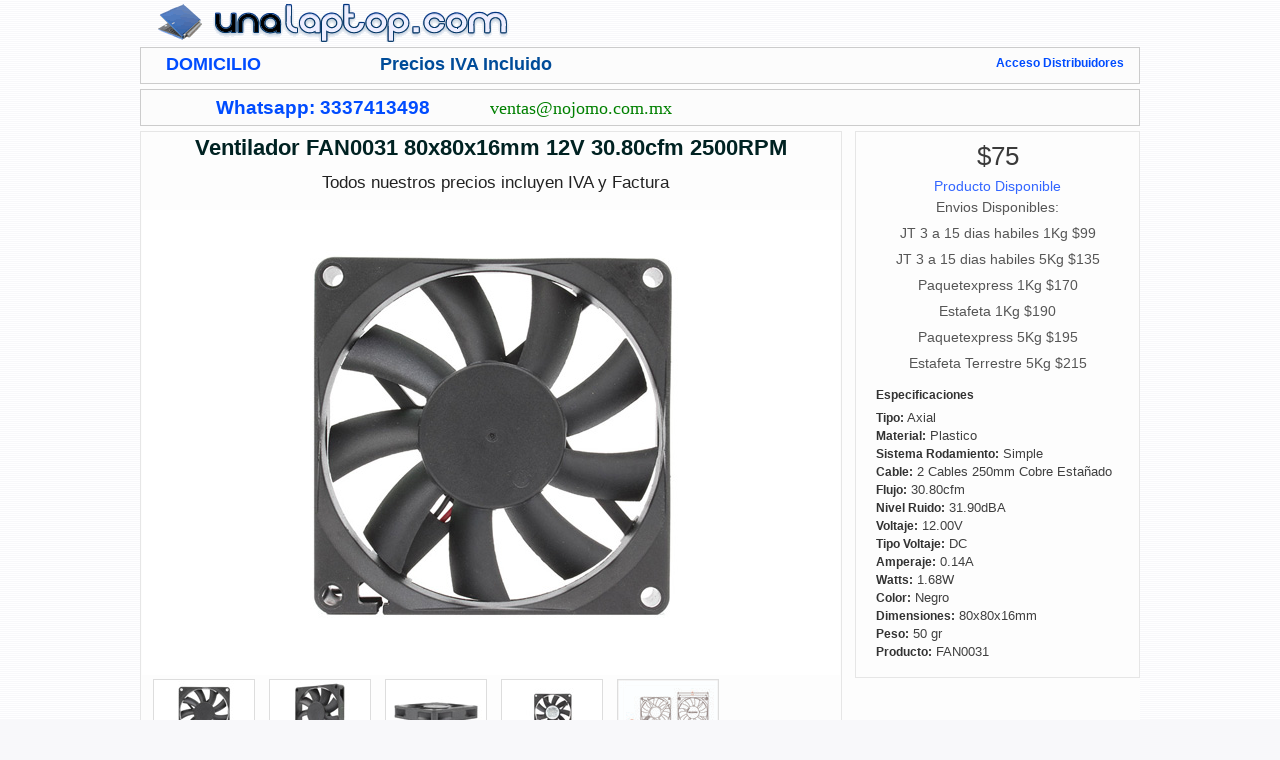

--- FILE ---
content_type: text/html; charset=UTF-8
request_url: https://www.nojomo.info/producto_fan.php?sku=FAN0031
body_size: 2193
content:
<!DOCTYPE html PUBLIC "-//W3C//DTD XHTML 1.0 Transitional//EN" "http://www.w3.org/TR/xhtml1/DTD/xhtml1-transitional.dtd">
<html xmlns="http://www.w3.org/1999/xhtml">
<head>
<meta charset="UTF-8">
<meta http-equiv="Content-Type" content="text/html; charset=UTF-8" />
<meta http-equiv="content-language" content="es" />
<meta name="google" content="notranslate" />

<script type="text/javascript">

function FirstPic(x)
{
        document.getElementById('mainpic').src=x;
        return;
}

</script>


<title>Ventilador FAN0031 80x80x16mm 12V 30.80cfm 2500RPM</title>


<link rel="stylesheet" type="text/css" href="css/reset.css" />
<link rel="stylesheet" type="text/css" href="css/promociones.css" />
<link rel="stylesheet" type="text/css" href="css/header.css" />
<link rel="stylesheet" type="text/css" href="css/logo.css" />
<link rel="stylesheet" type="text/css" href="css/search.css" />
<link rel="stylesheet" type="text/css" href="css/topmenu3.css" />
<link rel="stylesheet" type="text/css" href="css/results_topbar.css" />
<link rel="stylesheet" type="text/css" href="css/pagenav.css" />
<link rel="stylesheet" type="text/css" href="css/bateria_fullv1.css?v=3" />


<style type="text/css">

html {
	height: 101%;
}

body {
background:url(mainback.gif) repeat;

background-color:#F8F8FA;
}

#content {
	margin: 0px auto 20px auto;
	padding-bottom: 10px;
	width: 1000px;
	overflow:hidden;
	background-color: #FDFDFD;
}

</style>
</head>
<body>

<script type="text/javascript">

  var _gaq = _gaq || [];
  _gaq.push(['_setAccount', 'UA-38109587-1']);
  _gaq.push(['_trackPageview']);

  (function() {
    var ga = document.createElement('script'); ga.type = 'text/javascript'; ga.async = true;
    ga.src = ('https:' == document.location.protocol ? 'https://ssl' : 'http://www') + '.google-analytics.com/ga.js';
    var s = document.getElementsByTagName('script')[0]; s.parentNode.insertBefore(ga, s);
  })();

</script>

<div id="header"> 
	<div class="logo"><a href="home.php"><img src="logo_t_tiny.gif" alt="logo"/></a></div>
<!--  	<div class="searchbox"><input type="text" size="24" name="txtSearchResults" value="Buscar Producto" onfocus="if( value == 'Buscar Producto') {value=''}" onblur="if(value=='') {value='Buscar Producto'}" class="searchtxt"/>    <input type="submit" class="searchbtn" value=""/></div>-->
</div><div id="content">  


<div id="topmenu">
   		<ul>
            <li><span class="telefonos"><a href="sucursales.php"><span>DOMICILIO</span></a></span></li>
			
            <li><span class="email">Precios IVA Incluido</span></li>
            <li><span class="distribuidor"><a href='login.php'>Acceso Distribuidores</a></span></li> 
	<li><span class="distribuidor"></span></li>            
		</ul>
</div>

<div id="topmenu">
<ul>

	<li><span class="telefonos" style="color:green;font-size:110%;padding: 3px 50px 6px 50px;"><a href="https://wa.me/523337413498">Whatsapp: 3337413498</a> ventas@nojomo.com.mx </span></li>
</ul>
</div>           
<div class="prod_bateria_full">
<div id="right">
<p class="precio">$75</p>
<p class="existenciaok">Producto Disponible</p>
<p class="envio">Envios Disponibles: </p>
<p class="envio">JT 3 a 15 dias habiles 1Kg $99</p>
<p class="envio">JT 3 a 15 dias habiles 5Kg $135</p>
<p class="envio">Paquetexpress 1Kg  $170</p>
<p class="envio">Estafeta 1Kg $190</p>
<p class="envio">Paquetexpress 5Kg $195</p>
<p class="envio">Estafeta Terrestre 5Kg $215</p>
<ul>
<li class="separador"><span class="titulo">Especificaciones</span></li>
<li><span class="titulo">Tipo:</span> Axial</li>
<li><span class="titulo">Material:</span> Plastico</li>
<li><span class="titulo">Sistema Rodamiento:</span> Simple</li>
<li><span class="titulo">Cable:</span> 2 Cables 250mm Cobre Estañado</li>
<li><span class="titulo">Flujo:</span> 30.80cfm</li>
<li><span class="titulo">Nivel Ruido:</span> 31.90dBA</li>
<li><span class="titulo">Voltaje:</span> 12.00V</li>
<li><span class="titulo">Tipo Voltaje:</span> DC</li>
<li><span class="titulo">Amperaje:</span> 0.14A</li>
<li><span class="titulo">Watts:</span> 1.68W</li>
<li><span class="titulo">Color:</span> Negro</li>
<li><span class="titulo">Dimensiones:</span> 80x80x16mm</li>
<li><span class="titulo">Peso:</span> 50 gr</li>
<li><span class="titulo">Producto:</span> FAN0031</li>
</ul>
</div>
<div id="left">
<div class="titulo">
<h1>Ventilador FAN0031 80x80x16mm 12V 30.80cfm 2500RPM</h1>
</div>
<p class="descripcion_corta">Todos nuestros precios incluyen IVA y Factura</p>
<div id="fotoprincipal">
<img src="Img/Fans/FAN0031-01_Big.jpg" alt="" id="mainpic"/>
</div>
<div id="fotos_thumb">
<div class="thumb"><img src="Img/Fans/FAN0031-01_Thumb.jpg" onclick="FirstPic('Img/Fans/FAN0031-01_Big.jpg')" alt=""/></div>
<div class="thumb"><img src="Img/Fans/FAN0031-02_Thumb.jpg" onclick="FirstPic('Img/Fans/FAN0031-02_Big.jpg')" alt=""/></div>
<div class="thumb"><img src="Img/Fans/FAN0031-03_Thumb.jpg" onclick="FirstPic('Img/Fans/FAN0031-03_Big.jpg')" alt=""/></div>
<div class="thumb"><img src="Img/Fans/FAN0031-04_Thumb.jpg" onclick="FirstPic('Img/Fans/FAN0031-04_Big.jpg')" alt=""/></div>
<div class="thumb"><img src="Img/Fans/FAN0031-05_Thumb.jpg" onclick="FirstPic('Img/Fans/FAN0031-05_Big.jpg')" alt=""/></div>
</div>
<p class="descripcion_corta">Garantia de 6 meses contra defectos de fabricacion directamente con nosotros</p>
<p class="descripcion_corta">En caso de requerir garantia el cliente cubre los gastos de envio hasta nuestras instalaciones y de ser necesario de vuelta al domicilio que indique el cliente.</p>
<p class="descripcion_corta">Politica de devoluciones: Puede devolver el producto dentro de los primeros 10 días naturales desde su compra, el producto debe estar sin uso en su empaque original y se aplicara un cargo de 15% sobre el valor del producto. Los Gastos de envio no son reembolsables.</p>
</div>       

</div>


</body>
</html>

--- FILE ---
content_type: text/css
request_url: https://www.nojomo.info/css/reset.css
body_size: 500
content:
@charset "utf-8";
/* CSS Document */

html, body, h1, h2, h3, h4, h5, h6, p, ol, ul, li, pre, code, address, variable, form, fieldset, blockquote {
 padding: 0;
 margin: 0;
 font-size: 100%;
 font-weight: normal;
}

a:link{
	border:none;
}

a:visited {
	border:none;
}

html, body, div, span, applet, object, iframe,
h1, h2, h3, h4, h5, h6, p, blockquote, pre,
a, abbr, acronym, address, big, cite, code,
del, dfn, em, img, ins, kbd, q, s, samp,
small, strike, strong, sub, sup, tt, var,
b, u, i, center,
dl, dt, dd, ol, ul, li,
fieldset, form, label, legend,
table, caption, tbody, tfoot, thead, tr, th, td,
article, aside, canvas, details, embed, 
figure, figcaption, footer, header, hgroup, 
menu, nav, output, ruby, section, summary,
time, mark, audio, video {
	margin: 0;
	padding: 0;
	border: 0;
	font-size: 100%;
	font: inherit;
	vertical-align: baseline;
}

--- FILE ---
content_type: text/css
request_url: https://www.nojomo.info/css/promociones.css
body_size: 520
content:
@charset "utf-8";
/* CSS Document */

#promociones {
	float: left;
	width: 190px;
	background-image: url(../promociones_gray.png);
	background-repeat: no-repeat;
	clear: left;
}

#promociones .titulo{
	padding: 4px 15px 7px 15px;
	margin-right: 5px;
	margin-left: 5px;
	text-decoration: none;
	color: #FFF;
	font-weight: normal;
	font-family: Arial, Helvetica, sans-serif;
	font-size: 0.85em;
	font-weight: bold;
	letter-spacing: 0px;
	text-align:center;
}

.promocion {
	width: 186px;
	margin: 1px auto;
	margin-bottom: 5px;
	border: 1px solid #E6E6E6;
}


.promocion img{
	width: 168px;
	height: 112px;
	margin: 0 8px;
	border: 1px solid #E6E6E6;
	-ms-interpolation-mode: bicubic;

}

.promocion p {
	padding: 5px 8px;
	padding-bottom: 0;
	color:#484848;
	font-family:Verdana, Arial, Helvetica, sans-serif;
	font-size:0.7em;
	line-height: 130%;
}

.promocion p.precio {
	padding: 4px;
	color: #AA0000;
	font-family:Verdana, Arial, Helvetica, sans-serif;
	font-size:1.2em;
	text-align: center;
}

.promocion h1 {
	padding: 5px;
	font-family: Verdana, Arial, Helvetica, sans-serif;
	font-size: 1.1em;
	text-align: center;
	text-decoration:none;
}

.promocion h1 a{
	color:#000000;
	text-decoration:none;
}

.promocion h1 a:hover{
	color:#777777;
}



--- FILE ---
content_type: text/css
request_url: https://www.nojomo.info/css/header.css
body_size: 249
content:
@charset "utf-8";

#topcolor {
	height:30px;
	background-image:url(../topbar_shinny.png);
	background-repeat:repeat-x;
}

#header {
	margin: 0px auto 0px auto;
	width: 1000px;
	padding: 0px 2px 0px 2px;
	overflow:hidden;
}

#header .searchbox {
	clear:none;
	float:right;
	
	padding-top: 12px;
	padding-right: 0px;
	margin-right: 0px;
}

.nowrap {
	white-space: nowrap;	
}

--- FILE ---
content_type: text/css
request_url: https://www.nojomo.info/css/logo.css
body_size: 131
content:
@charset "utf-8";
/* CSS Document */

.logo {
	float:left;
	clear:none;
	padding-top: 2px;
	padding-bottom: 5px;
	padding-left: 5px;

}

--- FILE ---
content_type: text/css
request_url: https://www.nojomo.info/css/search.css
body_size: 433
content:
@charset "utf-8";
/* CSS Document */

input.searchtxt{
	float: left;

	font-family: Verdana, Arial, Helvetica, sans-serif;
	font-size: 12px;

	background-image:url(../searchtxtbg.png);
	background-repeat:repeat-x;
	height: 18px;

	padding-top: 5px;
	padding-left: 3px;
	
	border: none;
	border-left:1px solid #999999;
	
	border-bottom-color: #EEEEEE;	

	outline: none;

	margin: 0px;
}	
	
input.searchbtn{
	float: left;
	background: white url(../search.jpg) no-repeat top;
	height: 24px;
	width: 24px;
		
	border: none;
	outline: none;
	
	cursor: pointer;
	
	margin: 0px;
	
}	

input.searchtxt_small{
	float: left;
	font-family: Arial, Helvetica, sans-serif;
	
	font-size: 12px;

	background-image:url(../searchtxtbg_small.png);
	background-repeat:repeat-x;
	height: 16px;

	padding-top: 3px;
	padding-left: 3px;
	
	
	border-left:1px solid #999999;
	border-bottom-color: #EEEEEE;	
	border: none;

	outline: none;
	margin: 0;
	margin-top: 2px;
}	
	
input.searchbtn_small{
	float: left;
	background: white url(../search_small.jpg) no-repeat top;
	height: 20px;
	width: 20px;
		
	border: none;
	outline: none;
	
	cursor: pointer;
	margin: 0;	
	margin-top: 2px;
	
}	
	
	
		

--- FILE ---
content_type: text/css
request_url: https://www.nojomo.info/css/topmenu3.css
body_size: 540
content:
@charset "utf-8";
/* CSS Document */

#topmenu {
	float: right;
	width: 998px;
	height:35px;
	margin-bottom: 5px;
	background-color:#FCFCFC;
	border:solid 1px #CCCCCC;
	clear: none;
}

#topmenu ul{
	list-style-type: none;
	padding-left: 0;
	margin-left: 0;
	margin-top: 3px;
	margin-bottom: 0;
	padding-top: 3px;
}

#topmenu ul li {
	display: inline;
}	

#topmenu ul a:hover {
	color: #5F9EDE;
	background-color:#FFFFFF;
}

#topmenu .enviogratis {
	padding: 0px 100px 6px 15px;
	margin-top: 15px;
	text-decoration: none;
	color: #FFF;
	color: #309;
	font-weight: normal;
	font-family: Arial, Helvetica, sans-serif;
	font-size: 1.3em;
	font-weight: bold;
	letter-spacing: 0px;
}
	

#topmenu .telefonos a{
	padding: 3px 50px 6px 15px;
	margin-right: 5px;
	margin-left: 10px;
	text-decoration: none;
	color: #FFF;
	color:#004C99;
	color:#004CFF;
	font-weight: normal;
	font-family: Arial, Helvetica, sans-serif;
	font-size: 1.1em;
	font-weight: bold;
	letter-spacing: 0px;
	text-decoration:none;
}


#topmenu .email {
	padding: 3px 0px 6px 50px;
	margin-right: 5px;
	margin-left: 10px;
	text-decoration: none;
	color: #FFF;
	color:#004C99;
	font-weight: normal;
	font-family: Arial, Helvetica, sans-serif;
	font-size: 1.1em;
	font-weight: bold;
	letter-spacing: 0px;
}

#topmenu .distribuidor{
	padding: 3px 0px 6px 50px;
	float:right;
	text-decoration: none;
	color: #FFF;
	color:#004C99;
	color:#066;	
	font-weight: normal;
	font-family: Arial, Helvetica, sans-serif;
	font-size: 0.8em;
	font-weight: normal;
	letter-spacing: 0px;
}

#topmenu .distribuidor a{
	padding: 3px 15px 6px 5px;
	text-decoration: none;
	color: #FFF;
	color:#004C99;
	color:#004CFF;	
	font-weight: normal;
	font-family: Arial, Helvetica, sans-serif;
	font-size: 0.9em;
	font-weight: bold;
	letter-spacing: 0px;
}

#topmenu .bienvenido {
	padding: 3px 50px 6px 45px;
	margin-right: 5px;
	margin-left: 10px;
	text-decoration: none;
	color: #FFF;
	font-weight: normal;
	font-family: Arial, Helvetica, sans-serif;
	font-size: 0.8em;
	font-weight: bold;
	letter-spacing: 0px;
		font-weight: bold;
	font-size: 0.85em;
}

--- FILE ---
content_type: text/css
request_url: https://www.nojomo.info/css/results_topbar.css
body_size: 487
content:
@charset "utf-8";
/* CSS Document */


#results_topbar {
	float:left;
	width: 700px;
	height: 25px;
	background: url(../laptop_nav2.jpg) repeat-x;
	border: 1px solid #CCCCCC;
	clear:none;
}

#results_topbar .searchbox {
	float: left;
	margin: 1px 0 1px 0;
	padding-left: 2px;
}

#results_topbar .selectbox {
	float: left;
	margin: 1px 0 1px 0;
	/*margin-left: 50px;*/
	margin-left: 10px;
	
}

#results_topbar .results {
	float: right;
	margin: 1px 0 1px 0;
	margin-right: 10px;
}

#results_topbar p {
	padding: 4px 0 5px 0;
	margin-right: 1px;
	margin-left: 0px;
	text-decoration: none;
	color: #666666;
	font-weight: normal;
	font-family: Arial, Helvetica, sans-serif;
	font-size: 0.75em;
	font-weight: bold;
	letter-spacing: 0px;
	display: inline;
	float: left;
}

#results_topbar .searchbox p {
	padding: 4px 0 5px 0;
	margin-right: 4px;
	margin-left: 10px;
	float: left;
}

#results_topbar select{
	font-family: Arial, Helvetica, sans-serif;
	font-size: 12px;
	
	margin: 2px;
	padding: 0px;
	padding-bottom: 0px;
	border: 1px #FFF solid;
	border-left-color: #999999;
	border-top-color: #999999;	
	border-right-color: #EEEEEE;	
	border-bottom-color: #EEEEEE;	
	background-color: #F5F5F5;
	background-color: #FFFFFF;
}

--- FILE ---
content_type: text/css
request_url: https://www.nojomo.info/css/pagenav.css
body_size: 290
content:
@charset "utf-8";
/* CSS Document */

.pagenav {
	float:left;
	width: 702px;
	height: 25px;
	margin-top: 0px;
	margin-bottom: 5px;
	padding: 0;
	clear: none;

}

.pagenav .siguiente {
	float: left;
	margin-left: 191px;
	width: 90px;
	height: 25px;
	display: inline;

}

.pagenav .pagina {

	float: left;
	margin-left: 180px;
	width: 151px;
	height: 25px;
	display: inline;

}

.pagenav .anterior {
	float: left;
	margin-left: 0px;
	width: 90px;
	height: 25px;
	display: inline;

}

.pagina p{
	font-family: Arial, Helvetica, sans-serif;
	font-size: 12px;
	text-align: center;
	padding: 5px;
}



--- FILE ---
content_type: text/css
request_url: https://www.nojomo.info/css/bateria_fullv1.css?v=3
body_size: 895
content:
@charset "utf-8";



.prod_bateria_full {
	margin-top: 0px;
	width: 1000px;
}

.prod_bateria_full #right{
	float: right;
	width: 283px;

	padding-bottom: 10px;
	border: 1px solid #E6E6E6;
	overflow:hidden;
	clear: none;
	margin-top: 0px;
	margin-left: 5px;
}

#paypal {
	width: 148px;	
	margin: 10px 20px;
}

.prod_bateria_full #left{
	float: left;
	width: 700px;
	margin-left: 0px;
	margin-top: 0px;
	margin-bottom: 0px;
	margin-right: 5px;
	padding: 0px;
	border: 1px solid #E6E6E6;*/
	clear:none;
	overflow:hidden;
}

.prod_bateria_full #right p.precio {

	font-family:Verdana, Arial, Helvetica, sans-serif;
	font-size:1.6em;
	font-weight: normal;
	color:#3B3B3B;
	text-align:center;
	padding-top: 10px;


}

.prod_bateria_full #right .gradoA {

	font-family:Verdana, Arial, Helvetica, sans-serif;
	font-size:1.5em;
	font-weight: normal;
	color:#36F;
	text-align:center;
	padding-bottom: 5px;

}

.prod_bateria_full #right .gradoB {

	font-family:Verdana, Arial, Helvetica, sans-serif;
	font-size:1.5em;
	font-weight: normal;
	color:green;
	text-align:center;
	padding-bottom: 5px;

}

.prod_bateria_full #right .garantia {

	font-family:Verdana, Arial, Helvetica, sans-serif;
	font-size:0.7em;
	font-weight: normal;
	color:#565656;
	text-align:center;
	padding-top: 7px;
	padding-bottom:7px;	
	
}

.prod_bateria_full #right .preciodistribuidor {


	font-family:Verdana, Arial, Helvetica, sans-serif;
	font-size:1.6em;
	font-weight: normal;
	color:#3B3B3B;
	text-align:center;
	padding-top: 0px;


}

.prod_bateria_full #right .titulodistribuidor {

	font-family:Verdana, Arial, Helvetica, sans-serif;
	font-size:1em;
	font-weight: normal;
	color:#930;
	text-align:center;
	padding-top: 5px;
	padding-bottom:5px;	
	
}

.prod_bateria_full #right p.existenciaok {

	font-family:Verdana, Arial, Helvetica, sans-serif;
	font-size:0.9em;
	font-weight: normal;
	color:#36F;
	text-align:center;
	padding-top: 7px;
	padding-bottom:0px;	

}

.prod_bateria_full #right p.existenciabaja {

	font-family:Verdana, Arial, Helvetica, sans-serif;
	font-size:0.9em;
	font-weight: normal;
	color:#C90;
	text-align:center;
	padding-top: 7px;
	padding-bottom:0px;	

}

.prod_bateria_full #right p.existenciasin {

	font-family:Verdana, Arial, Helvetica, sans-serif;
	font-size:0.9em;
	font-weight: normal;
	color:#C03;
	text-align:center;
	padding-top: 7px;
	padding-bottom:0px;	

}


.prod_bateria_full #right p.envio {
	font-family:Verdana, Arial, Helvetica, sans-serif;
	font-size:0.9em;
	font-weight: normal;
	color:#565656;
	text-align:center;
	padding-top: 5px;
	padding-bottom:5px;
}

.prod_bateria_full #right p.envioprecio {
	font-family:Verdana, Arial, Helvetica, sans-serif;
	font-size:0.9em;
	font-weight: normal;
	color:#565656;
	text-align:center;
	padding-bottom:5px;
}

.prod_bateria_full #right ul {

	list-style-type: none;
	padding-left: 20px;
	padding-top: 10px;
	padding-bottom: 6px;
	color:#404040;
	font-family:Verdana, Arial, Helvetica, sans-serif;
	font-size:0.8em;
	line-height: 140%;
}

.prod_bateria_full #right li {
	letter-spacing: 0px;
}

.prod_bateria_full #right li .titulo {
	font-size:0.9em;
	color:#333333;
	font-weight: bold;	
}

.prod_bateria_full #right li.separador {
	padding-bottom: 5px;	
}

.prod_bateria_full .titulo h1 {
	padding-top: 3px;
	font-family: Verdana, Arial, Helvetica, sans-serif;
	font-size: 1.4em;
	font-family:"Lucida Sans Unicode", "Lucida Grande", sans-serif;
	font-weight: bold;
	color:#002222;
	text-decoration:none;
	text-align:center;
}

.prod_bateria_full p.descripcion_corta {
	padding-left: 20px;
	padding-top: 10px;
	padding-right: 10px;
	padding-bottom: 15px;
	color:#222222;
	font-family:Verdana, Arial, Helvetica, sans-serif;
/*	font-size:0.9em;*/
	font-size: 1.05em;
	line-height: 140%;
	text-align: center;
	text-indent: -1px;

}

.prod_bateria_full #left #fotoprincipal {
	float: left;
	width: 698px;
	margin: 1px 1px 5px 1px;
	height: 464px;
	clear: none;
}

.prod_bateria_full #left #fotoprincipal img{
	border: none;
	margin: none;
	padding: none;
}

.prod_bateria_full #left #fotos_thumb {
	float: left;
	width: 698px;
	margin: 0px 5px 10px 5px;
	border: none;
}

.prod_bateria_full #left .thumb {
	float: left;
	width: 100px;
	height: 67px;	
	margin: 0px 7px 5px 7px;
	border: 1px solid #DDDDDD;
	clear: none;
	cursor: pointer;
}
